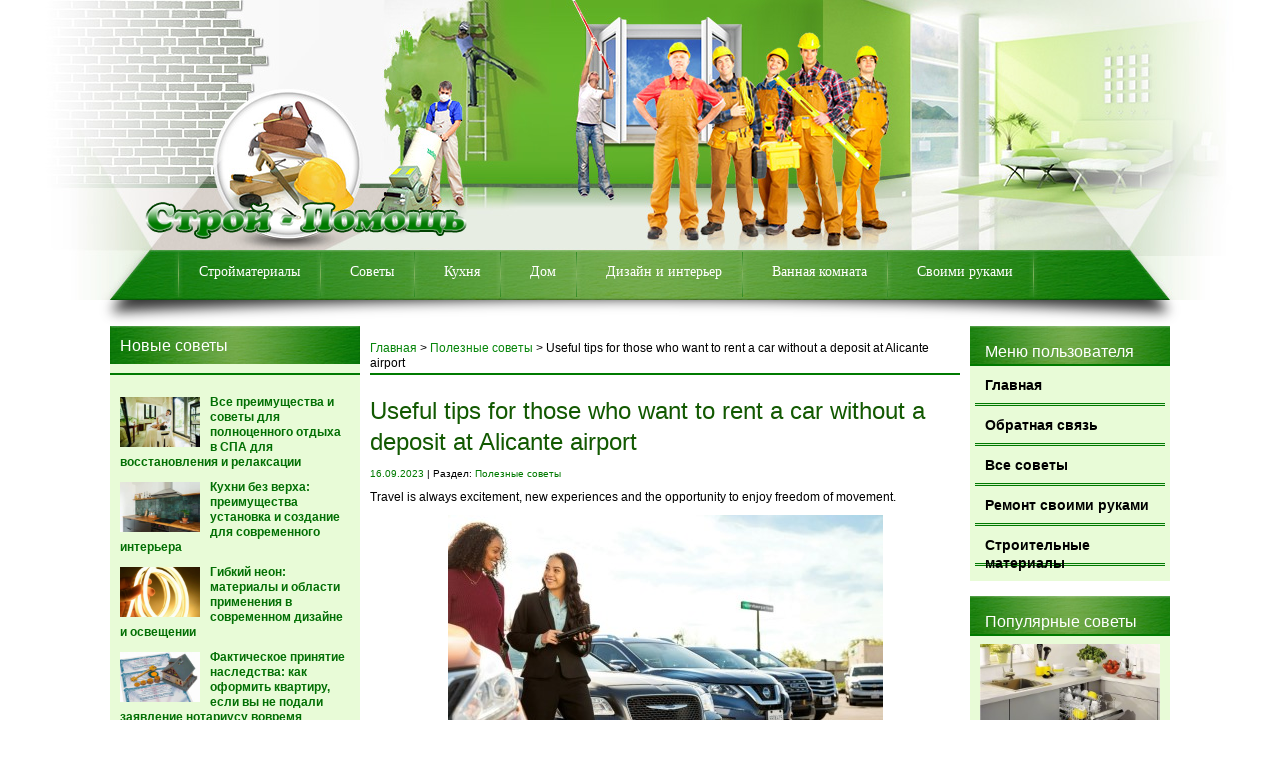

--- FILE ---
content_type: text/html; charset=UTF-8
request_url: https://homeprorab.info/useful-tips-for-those-who-want-to-rent-a-car-without-a-deposit-at-alicante-airport/
body_size: 14435
content:
<!DOCTYPE html PUBLIC "-//W3C//DTD XHTML 1.0 Transitional//EN" "http://www.w3.org/TR/xhtml1/DTD/xhtml1-transitional.dtd">
<html xml:lang="ru" lang="ru" xmlns="http://www.w3.org/1999/xhtml">
<head>
<meta http-equiv="content-type" content="text/html; charset=utf-8" />
<title>Домашний прораб Useful tips for those who want to rent a car without a deposit at Alicante airport - Домашний прораб</title>
<link rel="stylesheet" type="text/css" href="https://homeprorab.info/wp-content/themes/homeprorab/style.css" />
<link rel="icon" href="/wp-content/themes/homeprorab/favicon.ico" type="image/x-icon">
<link rel="shortcut icon" href="/wp-content/themes/homeprorab/favicon.ico" type="image/x-icon">

		<!-- All in One SEO 4.9.3 - aioseo.com -->
	<meta name="description" content="Travel is always excitement, new experiences and the opportunity to enjoy freedom of movement." />
	<meta name="robots" content="max-image-preview:large" />
	<meta name="author" content="vino"/>
	<link rel="canonical" href="https://homeprorab.info/useful-tips-for-those-who-want-to-rent-a-car-without-a-deposit-at-alicante-airport/" />
	<meta name="generator" content="All in One SEO (AIOSEO) 4.9.3" />
		<meta property="og:locale" content="ru_RU" />
		<meta property="og:site_name" content="Домашний прораб - Делаем ремонт помещений с Домашним прорабом!" />
		<meta property="og:type" content="article" />
		<meta property="og:title" content="Useful tips for those who want to rent a car without a deposit at Alicante airport - Домашний прораб" />
		<meta property="og:description" content="Travel is always excitement, new experiences and the opportunity to enjoy freedom of movement." />
		<meta property="og:url" content="https://homeprorab.info/useful-tips-for-those-who-want-to-rent-a-car-without-a-deposit-at-alicante-airport/" />
		<meta property="article:published_time" content="2023-09-16T20:34:03+00:00" />
		<meta property="article:modified_time" content="2023-09-16T20:34:03+00:00" />
		<meta name="twitter:card" content="summary_large_image" />
		<meta name="twitter:title" content="Useful tips for those who want to rent a car without a deposit at Alicante airport - Домашний прораб" />
		<meta name="twitter:description" content="Travel is always excitement, new experiences and the opportunity to enjoy freedom of movement." />
		<script type="application/ld+json" class="aioseo-schema">
			{"@context":"https:\/\/schema.org","@graph":[{"@type":"BlogPosting","@id":"https:\/\/homeprorab.info\/useful-tips-for-those-who-want-to-rent-a-car-without-a-deposit-at-alicante-airport\/#blogposting","name":"Useful tips for those who want to rent a car without a deposit at Alicante airport - \u0414\u043e\u043c\u0430\u0448\u043d\u0438\u0439 \u043f\u0440\u043e\u0440\u0430\u0431","headline":"Useful tips for those who want to rent a car without a deposit at Alicante airport","author":{"@id":"https:\/\/homeprorab.info\/author\/vinokurova_mv\/#author"},"publisher":{"@id":"https:\/\/homeprorab.info\/#organization"},"image":{"@type":"ImageObject","url":"https:\/\/homeprorab.info\/wp-content\/uploads\/2023\/09\/rent-a-car-435.jpg","width":435,"height":264},"datePublished":"2023-09-16T23:34:03+03:00","dateModified":"2023-09-16T23:34:03+03:00","inLanguage":"ru-RU","mainEntityOfPage":{"@id":"https:\/\/homeprorab.info\/useful-tips-for-those-who-want-to-rent-a-car-without-a-deposit-at-alicante-airport\/#webpage"},"isPartOf":{"@id":"https:\/\/homeprorab.info\/useful-tips-for-those-who-want-to-rent-a-car-without-a-deposit-at-alicante-airport\/#webpage"},"articleSection":"\u041f\u043e\u043b\u0435\u0437\u043d\u044b\u0435 \u0441\u043e\u0432\u0435\u0442\u044b"},{"@type":"BreadcrumbList","@id":"https:\/\/homeprorab.info\/useful-tips-for-those-who-want-to-rent-a-car-without-a-deposit-at-alicante-airport\/#breadcrumblist","itemListElement":[{"@type":"ListItem","@id":"https:\/\/homeprorab.info#listItem","position":1,"name":"Home","item":"https:\/\/homeprorab.info","nextItem":{"@type":"ListItem","@id":"https:\/\/homeprorab.info\/polezny-e-sovety\/#listItem","name":"\u041f\u043e\u043b\u0435\u0437\u043d\u044b\u0435 \u0441\u043e\u0432\u0435\u0442\u044b"}},{"@type":"ListItem","@id":"https:\/\/homeprorab.info\/polezny-e-sovety\/#listItem","position":2,"name":"\u041f\u043e\u043b\u0435\u0437\u043d\u044b\u0435 \u0441\u043e\u0432\u0435\u0442\u044b","item":"https:\/\/homeprorab.info\/polezny-e-sovety\/","nextItem":{"@type":"ListItem","@id":"https:\/\/homeprorab.info\/useful-tips-for-those-who-want-to-rent-a-car-without-a-deposit-at-alicante-airport\/#listItem","name":"Useful tips for those who want to rent a car without a deposit at Alicante airport"},"previousItem":{"@type":"ListItem","@id":"https:\/\/homeprorab.info#listItem","name":"Home"}},{"@type":"ListItem","@id":"https:\/\/homeprorab.info\/useful-tips-for-those-who-want-to-rent-a-car-without-a-deposit-at-alicante-airport\/#listItem","position":3,"name":"Useful tips for those who want to rent a car without a deposit at Alicante airport","previousItem":{"@type":"ListItem","@id":"https:\/\/homeprorab.info\/polezny-e-sovety\/#listItem","name":"\u041f\u043e\u043b\u0435\u0437\u043d\u044b\u0435 \u0441\u043e\u0432\u0435\u0442\u044b"}}]},{"@type":"Organization","@id":"https:\/\/homeprorab.info\/#organization","name":"\u0414\u043e\u043c\u0430\u0448\u043d\u0438\u0439 \u043f\u0440\u043e\u0440\u0430\u0431","description":"\u0414\u0435\u043b\u0430\u0435\u043c \u0440\u0435\u043c\u043e\u043d\u0442 \u043f\u043e\u043c\u0435\u0449\u0435\u043d\u0438\u0439 \u0441 \u0414\u043e\u043c\u0430\u0448\u043d\u0438\u043c \u043f\u0440\u043e\u0440\u0430\u0431\u043e\u043c!","url":"https:\/\/homeprorab.info\/"},{"@type":"Person","@id":"https:\/\/homeprorab.info\/author\/vinokurova_mv\/#author","url":"https:\/\/homeprorab.info\/author\/vinokurova_mv\/","name":"vino","image":{"@type":"ImageObject","@id":"https:\/\/homeprorab.info\/useful-tips-for-those-who-want-to-rent-a-car-without-a-deposit-at-alicante-airport\/#authorImage","url":"https:\/\/secure.gravatar.com\/avatar\/e491f739be255648fa4293236796da95570db4c4b6d6240abe1dec182324786a?s=96&d=mm&r=g","width":96,"height":96,"caption":"vino"}},{"@type":"WebPage","@id":"https:\/\/homeprorab.info\/useful-tips-for-those-who-want-to-rent-a-car-without-a-deposit-at-alicante-airport\/#webpage","url":"https:\/\/homeprorab.info\/useful-tips-for-those-who-want-to-rent-a-car-without-a-deposit-at-alicante-airport\/","name":"Useful tips for those who want to rent a car without a deposit at Alicante airport - \u0414\u043e\u043c\u0430\u0448\u043d\u0438\u0439 \u043f\u0440\u043e\u0440\u0430\u0431","description":"Travel is always excitement, new experiences and the opportunity to enjoy freedom of movement.","inLanguage":"ru-RU","isPartOf":{"@id":"https:\/\/homeprorab.info\/#website"},"breadcrumb":{"@id":"https:\/\/homeprorab.info\/useful-tips-for-those-who-want-to-rent-a-car-without-a-deposit-at-alicante-airport\/#breadcrumblist"},"author":{"@id":"https:\/\/homeprorab.info\/author\/vinokurova_mv\/#author"},"creator":{"@id":"https:\/\/homeprorab.info\/author\/vinokurova_mv\/#author"},"image":{"@type":"ImageObject","url":"https:\/\/homeprorab.info\/wp-content\/uploads\/2023\/09\/rent-a-car-435.jpg","@id":"https:\/\/homeprorab.info\/useful-tips-for-those-who-want-to-rent-a-car-without-a-deposit-at-alicante-airport\/#mainImage","width":435,"height":264},"primaryImageOfPage":{"@id":"https:\/\/homeprorab.info\/useful-tips-for-those-who-want-to-rent-a-car-without-a-deposit-at-alicante-airport\/#mainImage"},"datePublished":"2023-09-16T23:34:03+03:00","dateModified":"2023-09-16T23:34:03+03:00"},{"@type":"WebSite","@id":"https:\/\/homeprorab.info\/#website","url":"https:\/\/homeprorab.info\/","name":"\u0414\u043e\u043c\u0430\u0448\u043d\u0438\u0439 \u043f\u0440\u043e\u0440\u0430\u0431","description":"\u0414\u0435\u043b\u0430\u0435\u043c \u0440\u0435\u043c\u043e\u043d\u0442 \u043f\u043e\u043c\u0435\u0449\u0435\u043d\u0438\u0439 \u0441 \u0414\u043e\u043c\u0430\u0448\u043d\u0438\u043c \u043f\u0440\u043e\u0440\u0430\u0431\u043e\u043c!","inLanguage":"ru-RU","publisher":{"@id":"https:\/\/homeprorab.info\/#organization"}}]}
		</script>
		<!-- All in One SEO -->

<link rel="alternate" type="application/rss+xml" title="Домашний прораб &raquo; Лента" href="https://homeprorab.info/feed/" />
<link rel="alternate" type="application/rss+xml" title="Домашний прораб &raquo; Лента комментариев" href="https://homeprorab.info/comments/feed/" />
<link rel="alternate" type="application/rss+xml" title="Домашний прораб &raquo; Лента комментариев к &laquo;Useful tips for those who want to rent a car without a deposit at Alicante airport&raquo;" href="https://homeprorab.info/useful-tips-for-those-who-want-to-rent-a-car-without-a-deposit-at-alicante-airport/feed/" />
<link rel="alternate" title="oEmbed (JSON)" type="application/json+oembed" href="https://homeprorab.info/wp-json/oembed/1.0/embed?url=https%3A%2F%2Fhomeprorab.info%2Fuseful-tips-for-those-who-want-to-rent-a-car-without-a-deposit-at-alicante-airport%2F" />
<link rel="alternate" title="oEmbed (XML)" type="text/xml+oembed" href="https://homeprorab.info/wp-json/oembed/1.0/embed?url=https%3A%2F%2Fhomeprorab.info%2Fuseful-tips-for-those-who-want-to-rent-a-car-without-a-deposit-at-alicante-airport%2F&#038;format=xml" />
<style id='wp-img-auto-sizes-contain-inline-css' type='text/css'>
img:is([sizes=auto i],[sizes^="auto," i]){contain-intrinsic-size:3000px 1500px}
/*# sourceURL=wp-img-auto-sizes-contain-inline-css */
</style>
<style id='wp-emoji-styles-inline-css' type='text/css'>

	img.wp-smiley, img.emoji {
		display: inline !important;
		border: none !important;
		box-shadow: none !important;
		height: 1em !important;
		width: 1em !important;
		margin: 0 0.07em !important;
		vertical-align: -0.1em !important;
		background: none !important;
		padding: 0 !important;
	}
/*# sourceURL=wp-emoji-styles-inline-css */
</style>
<style id='wp-block-library-inline-css' type='text/css'>
:root{--wp-block-synced-color:#7a00df;--wp-block-synced-color--rgb:122,0,223;--wp-bound-block-color:var(--wp-block-synced-color);--wp-editor-canvas-background:#ddd;--wp-admin-theme-color:#007cba;--wp-admin-theme-color--rgb:0,124,186;--wp-admin-theme-color-darker-10:#006ba1;--wp-admin-theme-color-darker-10--rgb:0,107,160.5;--wp-admin-theme-color-darker-20:#005a87;--wp-admin-theme-color-darker-20--rgb:0,90,135;--wp-admin-border-width-focus:2px}@media (min-resolution:192dpi){:root{--wp-admin-border-width-focus:1.5px}}.wp-element-button{cursor:pointer}:root .has-very-light-gray-background-color{background-color:#eee}:root .has-very-dark-gray-background-color{background-color:#313131}:root .has-very-light-gray-color{color:#eee}:root .has-very-dark-gray-color{color:#313131}:root .has-vivid-green-cyan-to-vivid-cyan-blue-gradient-background{background:linear-gradient(135deg,#00d084,#0693e3)}:root .has-purple-crush-gradient-background{background:linear-gradient(135deg,#34e2e4,#4721fb 50%,#ab1dfe)}:root .has-hazy-dawn-gradient-background{background:linear-gradient(135deg,#faaca8,#dad0ec)}:root .has-subdued-olive-gradient-background{background:linear-gradient(135deg,#fafae1,#67a671)}:root .has-atomic-cream-gradient-background{background:linear-gradient(135deg,#fdd79a,#004a59)}:root .has-nightshade-gradient-background{background:linear-gradient(135deg,#330968,#31cdcf)}:root .has-midnight-gradient-background{background:linear-gradient(135deg,#020381,#2874fc)}:root{--wp--preset--font-size--normal:16px;--wp--preset--font-size--huge:42px}.has-regular-font-size{font-size:1em}.has-larger-font-size{font-size:2.625em}.has-normal-font-size{font-size:var(--wp--preset--font-size--normal)}.has-huge-font-size{font-size:var(--wp--preset--font-size--huge)}.has-text-align-center{text-align:center}.has-text-align-left{text-align:left}.has-text-align-right{text-align:right}.has-fit-text{white-space:nowrap!important}#end-resizable-editor-section{display:none}.aligncenter{clear:both}.items-justified-left{justify-content:flex-start}.items-justified-center{justify-content:center}.items-justified-right{justify-content:flex-end}.items-justified-space-between{justify-content:space-between}.screen-reader-text{border:0;clip-path:inset(50%);height:1px;margin:-1px;overflow:hidden;padding:0;position:absolute;width:1px;word-wrap:normal!important}.screen-reader-text:focus{background-color:#ddd;clip-path:none;color:#444;display:block;font-size:1em;height:auto;left:5px;line-height:normal;padding:15px 23px 14px;text-decoration:none;top:5px;width:auto;z-index:100000}html :where(.has-border-color){border-style:solid}html :where([style*=border-top-color]){border-top-style:solid}html :where([style*=border-right-color]){border-right-style:solid}html :where([style*=border-bottom-color]){border-bottom-style:solid}html :where([style*=border-left-color]){border-left-style:solid}html :where([style*=border-width]){border-style:solid}html :where([style*=border-top-width]){border-top-style:solid}html :where([style*=border-right-width]){border-right-style:solid}html :where([style*=border-bottom-width]){border-bottom-style:solid}html :where([style*=border-left-width]){border-left-style:solid}html :where(img[class*=wp-image-]){height:auto;max-width:100%}:where(figure){margin:0 0 1em}html :where(.is-position-sticky){--wp-admin--admin-bar--position-offset:var(--wp-admin--admin-bar--height,0px)}@media screen and (max-width:600px){html :where(.is-position-sticky){--wp-admin--admin-bar--position-offset:0px}}

/*# sourceURL=wp-block-library-inline-css */
</style><style id='global-styles-inline-css' type='text/css'>
:root{--wp--preset--aspect-ratio--square: 1;--wp--preset--aspect-ratio--4-3: 4/3;--wp--preset--aspect-ratio--3-4: 3/4;--wp--preset--aspect-ratio--3-2: 3/2;--wp--preset--aspect-ratio--2-3: 2/3;--wp--preset--aspect-ratio--16-9: 16/9;--wp--preset--aspect-ratio--9-16: 9/16;--wp--preset--color--black: #000000;--wp--preset--color--cyan-bluish-gray: #abb8c3;--wp--preset--color--white: #ffffff;--wp--preset--color--pale-pink: #f78da7;--wp--preset--color--vivid-red: #cf2e2e;--wp--preset--color--luminous-vivid-orange: #ff6900;--wp--preset--color--luminous-vivid-amber: #fcb900;--wp--preset--color--light-green-cyan: #7bdcb5;--wp--preset--color--vivid-green-cyan: #00d084;--wp--preset--color--pale-cyan-blue: #8ed1fc;--wp--preset--color--vivid-cyan-blue: #0693e3;--wp--preset--color--vivid-purple: #9b51e0;--wp--preset--gradient--vivid-cyan-blue-to-vivid-purple: linear-gradient(135deg,rgb(6,147,227) 0%,rgb(155,81,224) 100%);--wp--preset--gradient--light-green-cyan-to-vivid-green-cyan: linear-gradient(135deg,rgb(122,220,180) 0%,rgb(0,208,130) 100%);--wp--preset--gradient--luminous-vivid-amber-to-luminous-vivid-orange: linear-gradient(135deg,rgb(252,185,0) 0%,rgb(255,105,0) 100%);--wp--preset--gradient--luminous-vivid-orange-to-vivid-red: linear-gradient(135deg,rgb(255,105,0) 0%,rgb(207,46,46) 100%);--wp--preset--gradient--very-light-gray-to-cyan-bluish-gray: linear-gradient(135deg,rgb(238,238,238) 0%,rgb(169,184,195) 100%);--wp--preset--gradient--cool-to-warm-spectrum: linear-gradient(135deg,rgb(74,234,220) 0%,rgb(151,120,209) 20%,rgb(207,42,186) 40%,rgb(238,44,130) 60%,rgb(251,105,98) 80%,rgb(254,248,76) 100%);--wp--preset--gradient--blush-light-purple: linear-gradient(135deg,rgb(255,206,236) 0%,rgb(152,150,240) 100%);--wp--preset--gradient--blush-bordeaux: linear-gradient(135deg,rgb(254,205,165) 0%,rgb(254,45,45) 50%,rgb(107,0,62) 100%);--wp--preset--gradient--luminous-dusk: linear-gradient(135deg,rgb(255,203,112) 0%,rgb(199,81,192) 50%,rgb(65,88,208) 100%);--wp--preset--gradient--pale-ocean: linear-gradient(135deg,rgb(255,245,203) 0%,rgb(182,227,212) 50%,rgb(51,167,181) 100%);--wp--preset--gradient--electric-grass: linear-gradient(135deg,rgb(202,248,128) 0%,rgb(113,206,126) 100%);--wp--preset--gradient--midnight: linear-gradient(135deg,rgb(2,3,129) 0%,rgb(40,116,252) 100%);--wp--preset--font-size--small: 13px;--wp--preset--font-size--medium: 20px;--wp--preset--font-size--large: 36px;--wp--preset--font-size--x-large: 42px;--wp--preset--spacing--20: 0.44rem;--wp--preset--spacing--30: 0.67rem;--wp--preset--spacing--40: 1rem;--wp--preset--spacing--50: 1.5rem;--wp--preset--spacing--60: 2.25rem;--wp--preset--spacing--70: 3.38rem;--wp--preset--spacing--80: 5.06rem;--wp--preset--shadow--natural: 6px 6px 9px rgba(0, 0, 0, 0.2);--wp--preset--shadow--deep: 12px 12px 50px rgba(0, 0, 0, 0.4);--wp--preset--shadow--sharp: 6px 6px 0px rgba(0, 0, 0, 0.2);--wp--preset--shadow--outlined: 6px 6px 0px -3px rgb(255, 255, 255), 6px 6px rgb(0, 0, 0);--wp--preset--shadow--crisp: 6px 6px 0px rgb(0, 0, 0);}:where(.is-layout-flex){gap: 0.5em;}:where(.is-layout-grid){gap: 0.5em;}body .is-layout-flex{display: flex;}.is-layout-flex{flex-wrap: wrap;align-items: center;}.is-layout-flex > :is(*, div){margin: 0;}body .is-layout-grid{display: grid;}.is-layout-grid > :is(*, div){margin: 0;}:where(.wp-block-columns.is-layout-flex){gap: 2em;}:where(.wp-block-columns.is-layout-grid){gap: 2em;}:where(.wp-block-post-template.is-layout-flex){gap: 1.25em;}:where(.wp-block-post-template.is-layout-grid){gap: 1.25em;}.has-black-color{color: var(--wp--preset--color--black) !important;}.has-cyan-bluish-gray-color{color: var(--wp--preset--color--cyan-bluish-gray) !important;}.has-white-color{color: var(--wp--preset--color--white) !important;}.has-pale-pink-color{color: var(--wp--preset--color--pale-pink) !important;}.has-vivid-red-color{color: var(--wp--preset--color--vivid-red) !important;}.has-luminous-vivid-orange-color{color: var(--wp--preset--color--luminous-vivid-orange) !important;}.has-luminous-vivid-amber-color{color: var(--wp--preset--color--luminous-vivid-amber) !important;}.has-light-green-cyan-color{color: var(--wp--preset--color--light-green-cyan) !important;}.has-vivid-green-cyan-color{color: var(--wp--preset--color--vivid-green-cyan) !important;}.has-pale-cyan-blue-color{color: var(--wp--preset--color--pale-cyan-blue) !important;}.has-vivid-cyan-blue-color{color: var(--wp--preset--color--vivid-cyan-blue) !important;}.has-vivid-purple-color{color: var(--wp--preset--color--vivid-purple) !important;}.has-black-background-color{background-color: var(--wp--preset--color--black) !important;}.has-cyan-bluish-gray-background-color{background-color: var(--wp--preset--color--cyan-bluish-gray) !important;}.has-white-background-color{background-color: var(--wp--preset--color--white) !important;}.has-pale-pink-background-color{background-color: var(--wp--preset--color--pale-pink) !important;}.has-vivid-red-background-color{background-color: var(--wp--preset--color--vivid-red) !important;}.has-luminous-vivid-orange-background-color{background-color: var(--wp--preset--color--luminous-vivid-orange) !important;}.has-luminous-vivid-amber-background-color{background-color: var(--wp--preset--color--luminous-vivid-amber) !important;}.has-light-green-cyan-background-color{background-color: var(--wp--preset--color--light-green-cyan) !important;}.has-vivid-green-cyan-background-color{background-color: var(--wp--preset--color--vivid-green-cyan) !important;}.has-pale-cyan-blue-background-color{background-color: var(--wp--preset--color--pale-cyan-blue) !important;}.has-vivid-cyan-blue-background-color{background-color: var(--wp--preset--color--vivid-cyan-blue) !important;}.has-vivid-purple-background-color{background-color: var(--wp--preset--color--vivid-purple) !important;}.has-black-border-color{border-color: var(--wp--preset--color--black) !important;}.has-cyan-bluish-gray-border-color{border-color: var(--wp--preset--color--cyan-bluish-gray) !important;}.has-white-border-color{border-color: var(--wp--preset--color--white) !important;}.has-pale-pink-border-color{border-color: var(--wp--preset--color--pale-pink) !important;}.has-vivid-red-border-color{border-color: var(--wp--preset--color--vivid-red) !important;}.has-luminous-vivid-orange-border-color{border-color: var(--wp--preset--color--luminous-vivid-orange) !important;}.has-luminous-vivid-amber-border-color{border-color: var(--wp--preset--color--luminous-vivid-amber) !important;}.has-light-green-cyan-border-color{border-color: var(--wp--preset--color--light-green-cyan) !important;}.has-vivid-green-cyan-border-color{border-color: var(--wp--preset--color--vivid-green-cyan) !important;}.has-pale-cyan-blue-border-color{border-color: var(--wp--preset--color--pale-cyan-blue) !important;}.has-vivid-cyan-blue-border-color{border-color: var(--wp--preset--color--vivid-cyan-blue) !important;}.has-vivid-purple-border-color{border-color: var(--wp--preset--color--vivid-purple) !important;}.has-vivid-cyan-blue-to-vivid-purple-gradient-background{background: var(--wp--preset--gradient--vivid-cyan-blue-to-vivid-purple) !important;}.has-light-green-cyan-to-vivid-green-cyan-gradient-background{background: var(--wp--preset--gradient--light-green-cyan-to-vivid-green-cyan) !important;}.has-luminous-vivid-amber-to-luminous-vivid-orange-gradient-background{background: var(--wp--preset--gradient--luminous-vivid-amber-to-luminous-vivid-orange) !important;}.has-luminous-vivid-orange-to-vivid-red-gradient-background{background: var(--wp--preset--gradient--luminous-vivid-orange-to-vivid-red) !important;}.has-very-light-gray-to-cyan-bluish-gray-gradient-background{background: var(--wp--preset--gradient--very-light-gray-to-cyan-bluish-gray) !important;}.has-cool-to-warm-spectrum-gradient-background{background: var(--wp--preset--gradient--cool-to-warm-spectrum) !important;}.has-blush-light-purple-gradient-background{background: var(--wp--preset--gradient--blush-light-purple) !important;}.has-blush-bordeaux-gradient-background{background: var(--wp--preset--gradient--blush-bordeaux) !important;}.has-luminous-dusk-gradient-background{background: var(--wp--preset--gradient--luminous-dusk) !important;}.has-pale-ocean-gradient-background{background: var(--wp--preset--gradient--pale-ocean) !important;}.has-electric-grass-gradient-background{background: var(--wp--preset--gradient--electric-grass) !important;}.has-midnight-gradient-background{background: var(--wp--preset--gradient--midnight) !important;}.has-small-font-size{font-size: var(--wp--preset--font-size--small) !important;}.has-medium-font-size{font-size: var(--wp--preset--font-size--medium) !important;}.has-large-font-size{font-size: var(--wp--preset--font-size--large) !important;}.has-x-large-font-size{font-size: var(--wp--preset--font-size--x-large) !important;}
/*# sourceURL=global-styles-inline-css */
</style>

<style id='classic-theme-styles-inline-css' type='text/css'>
/*! This file is auto-generated */
.wp-block-button__link{color:#fff;background-color:#32373c;border-radius:9999px;box-shadow:none;text-decoration:none;padding:calc(.667em + 2px) calc(1.333em + 2px);font-size:1.125em}.wp-block-file__button{background:#32373c;color:#fff;text-decoration:none}
/*# sourceURL=/wp-includes/css/classic-themes.min.css */
</style>
<link rel='stylesheet' id='cptch_stylesheet-css' href='https://homeprorab.info/wp-content/plugins/captcha-bws/css/front_end_style.css?ver=5.2.7' type='text/css' media='all' />
<link rel='stylesheet' id='dashicons-css' href='https://homeprorab.info/wp-includes/css/dashicons.min.css?ver=6.9' type='text/css' media='all' />
<link rel='stylesheet' id='cptch_desktop_style-css' href='https://homeprorab.info/wp-content/plugins/captcha-bws/css/desktop_style.css?ver=5.2.7' type='text/css' media='all' />
<link rel='stylesheet' id='contact-form-7-css' href='https://homeprorab.info/wp-content/plugins/contact-form-7/includes/css/styles.css?ver=6.1.4' type='text/css' media='all' />
<script type="text/javascript" src="https://homeprorab.info/wp-includes/js/jquery/jquery.min.js?ver=3.7.1" id="jquery-core-js"></script>
<script type="text/javascript" src="https://homeprorab.info/wp-includes/js/jquery/jquery-migrate.min.js?ver=3.4.1" id="jquery-migrate-js"></script>
<link rel="https://api.w.org/" href="https://homeprorab.info/wp-json/" /><link rel="alternate" title="JSON" type="application/json" href="https://homeprorab.info/wp-json/wp/v2/posts/162295" /><link rel="EditURI" type="application/rsd+xml" title="RSD" href="https://homeprorab.info/xmlrpc.php?rsd" />
<meta name="generator" content="WordPress 6.9" />
<link rel='shortlink' href='https://homeprorab.info/?p=162295' />
<script type="text/javascript" src="https://homeprorab.info/wp-content/themes/homeprorab/scripts/jcarousellite_1.0.1.js"></script>
</head>
<body>

	<div id="site">	
	
		 <div id="container">
			
			<div id="header">
			
				<a id="logo" href="/"></a>
				
				<div class="menu-glavnoe-menyu-container"><ul id="menu"><li id="menu-item-283" class="menu-item menu-item-type-taxonomy menu-item-object-category menu-item-283"><a href="https://homeprorab.info/stroitel-ny-e-materialy/">Стройматериалы</a></li>
<li id="menu-item-284" class="menu-item menu-item-type-taxonomy menu-item-object-category current-post-ancestor current-menu-parent current-post-parent menu-item-284"><a href="https://homeprorab.info/polezny-e-sovety/">Советы</a></li>
<li id="menu-item-285" class="menu-item menu-item-type-taxonomy menu-item-object-category menu-item-285"><a href="https://homeprorab.info/kuhnya/">Кухня</a></li>
<li id="menu-item-286" class="menu-item menu-item-type-taxonomy menu-item-object-category menu-item-286"><a href="https://homeprorab.info/zagorodny-j-dom/">Дом</a></li>
<li id="menu-item-287" class="menu-item menu-item-type-taxonomy menu-item-object-category menu-item-287"><a href="https://homeprorab.info/dizajn-i-inter-er/">Дизайн и интерьер</a></li>
<li id="menu-item-288" class="menu-item menu-item-type-taxonomy menu-item-object-category menu-item-288"><a href="https://homeprorab.info/vannaya-komnata/">Ванная комната</a></li>
<li id="menu-item-289" class="menu-item menu-item-type-taxonomy menu-item-object-category menu-item-289"><a href="https://homeprorab.info/remont-svoimi-rukami/">Своими руками</a></li>
</ul></div>				
				<div id="menu_shadow"></div>
				
			</div>
			
					
			<div id="content_box">
			
						
				<div id="sidebar_l">

	
		
	
<div class="widget">

		<div class="title_m">Новые советы</div>

		<div>

						<div class="new_article">
				<img width="240" height="160" src="https://homeprorab.info/wp-content/uploads/2026/01/caption-240x160.jpg" class="attachment-240x160 size-240x160 wp-post-image" alt="" decoding="async" srcset="https://homeprorab.info/wp-content/uploads/2026/01/caption-240x160.jpg 240w, https://homeprorab.info/wp-content/uploads/2026/01/caption.jpg 435w" sizes="(max-width: 240px) 100vw, 240px" />				<div class="title_article"><a href="https://homeprorab.info/vse-preimushhestva-i-sovety-dlya-polnotsennogo-otdyha-v-spa-dlya-vosstanovleniya-i-relaksatsii/" class="news_link">Все преимущества и советы для полноценного отдыха в СПА для восстановления и релаксации</a></div>
			</div>
						<div class="new_article">
				<img width="240" height="160" src="https://homeprorab.info/wp-content/uploads/2026/01/0r1y6qm0fkf5kkf2zis3cojhz08zshnp-240x160.jpg" class="attachment-240x160 size-240x160 wp-post-image" alt="" decoding="async" srcset="https://homeprorab.info/wp-content/uploads/2026/01/0r1y6qm0fkf5kkf2zis3cojhz08zshnp-240x160.jpg 240w, https://homeprorab.info/wp-content/uploads/2026/01/0r1y6qm0fkf5kkf2zis3cojhz08zshnp.jpg 435w" sizes="(max-width: 240px) 100vw, 240px" />				<div class="title_article"><a href="https://homeprorab.info/kuhni-bez-verha-preimushhestva-ustanovka-i-sozdanie-dlya-sovremennogo-interera/" class="news_link">Кухни без верха: преимущества установка и создание для современного интерьера</a></div>
			</div>
						<div class="new_article">
				<img width="240" height="160" src="https://homeprorab.info/wp-content/uploads/2026/01/neon-240x160.png" class="attachment-240x160 size-240x160 wp-post-image" alt="" decoding="async" />				<div class="title_article"><a href="https://homeprorab.info/gibkij-neon-materialy-i-oblasti-primeneniya-v-sovremennom-dizajne-i-osveshhenii/" class="news_link">Гибкий неон: материалы и области применения в современном дизайне и освещении</a></div>
			</div>
						<div class="new_article">
				<img width="240" height="160" src="https://homeprorab.info/wp-content/uploads/2026/01/63ec469033cd458da61a3e6374a37cd6-240x160.jpeg" class="attachment-240x160 size-240x160 wp-post-image" alt="" decoding="async" />				<div class="title_article"><a href="https://homeprorab.info/fakticheskoe-prinyatie-nasledstva-kak-oformit-kvartiru-esli-vy-ne-podali-zayavlenie-notariusu-vovremya/" class="news_link">Фактическое принятие наследства: как оформить квартиру, если вы не подали заявление нотариусу вовремя</a></div>
			</div>
						<div class="new_article">
				<img width="240" height="160" src="https://homeprorab.info/wp-content/uploads/2026/01/093206111-4608x3456-1-240x160.jpg" class="attachment-240x160 size-240x160 wp-post-image" alt="" decoding="async" />				<div class="title_article"><a href="https://homeprorab.info/moya-novaya-zona-barbekyu-s-mangalom-iz-magazina-ogner/" class="news_link">Моя новая зона барбекю с мангалом из магазина Огнер</a></div>
			</div>
			
		</div>

	</div>


		
		
		<noindex><div class="widget">

	<div class="title_m">Случайные советы</div>

		<div>
			
						<div class="write">
				<img width="240" height="160" src="https://homeprorab.info/wp-content/uploads/2021/05/mejdunarodnuy-pereezd-240x160.jpg" class="attachment-240x160 size-240x160 wp-post-image" alt="" decoding="async" />				<div class="title_article"><a href="https://homeprorab.info/sovety-po-organizatsii-mezhdunarodnogo-pereezda-chto-nuzhno-znat-i-kak-dejstvovat/" class="news_link">Советы по организации международного переезда: что нужно знать и как действовать</a></div>
			</div>
						<div class="write">
				<img width="240" height="160" src="https://homeprorab.info/wp-content/uploads/2021/10/vazu-1-240x160.jpg" class="attachment-240x160 size-240x160 wp-post-image" alt="" decoding="async" />				<div class="title_article"><a href="https://homeprorab.info/kak-ispolzovat-vazy-v-oformlenii-interera-poleznye-sovety/" class="news_link">Как использовать вазы в оформлении интерьера: полезные советы</a></div>
			</div>
						<div class="write">
				<img width="240" height="160" src="https://homeprorab.info/wp-content/uploads/2021/09/uplotnitel-435-240x160.jpg" class="attachment-240x160 size-240x160 wp-post-image" alt="" decoding="async" />				<div class="title_article"><a href="https://homeprorab.info/tehnologiya-montazha-uteplitelya-salamander-kakim-pravilam-sledovat/" class="news_link">Технология монтажа уплотнителя Salamander: каким правилам следовать</a></div>
			</div>
						
		</div>

	</div></noindex>
	
		
		
</div>			
						
			<div id="sidebar_r">

	<div class="widget">

		<div class="title_m">Меню пользователя</div>
	
		<div>
	
		<div class="menu-menyu-verh-container"><ul class="nav"><li id="menu-item-292" class="menu-item menu-item-type-custom menu-item-object-custom menu-item-home menu-item-292"><a href="https://homeprorab.info/">Главная</a></li>
<li id="menu-item-606" class="menu-item menu-item-type-post_type menu-item-object-page menu-item-606"><a href="https://homeprorab.info/obratnay-svyaz/">Обратная связь</a></li>
<li id="menu-item-607" class="menu-item menu-item-type-post_type menu-item-object-page menu-item-607"><a href="https://homeprorab.info/vse-sovety/">Все советы</a></li>
<li id="menu-item-135289" class="menu-item menu-item-type-taxonomy menu-item-object-category menu-item-135289"><a href="https://homeprorab.info/remont-svoimi-rukami/">Ремонт своими руками</a></li>
<li id="menu-item-135290" class="menu-item menu-item-type-taxonomy menu-item-object-category menu-item-135290"><a href="https://homeprorab.info/stroitel-ny-e-materialy/">Строительные материалы</a></li>
</ul></div>
		</div>
		
	</div>
	




			
	
	<div class="widget">
		
		<div class="title_m">Популярные советы</div>
		
		<div>
		
					
			<div class="popular">
				<img width="240" height="160" src="https://homeprorab.info/wp-content/uploads/2013/08/vstroem-tehniku2-240x160.jpg" class="attachment-240x160 size-240x160 wp-post-image" alt="встраиваемая техника для кухни" decoding="async" />				<div class="title_article"><a href="https://homeprorab.info/pochemu-vy-birayut-vstraivaemuyu-by-tovuyu-tehniku-osnovny-e-preimushhestva/" class="news_link">Почему выбирают встраиваемую бытовую технику, основные преимущества</a></div>				
			</div>
		
					
			<div class="popular">
				<img width="240" height="160" src="https://homeprorab.info/wp-content/uploads/2013/08/bitum-cherepica1-240x160.jpg" class="attachment-240x160 size-240x160 wp-post-image" alt="Битумная черепица" decoding="async" />				<div class="title_article"><a href="https://homeprorab.info/primenenie-stroitel-nogo-materiala-bitumnaya-cherepitsa/" class="news_link">Применение строительного материала битумная черепица</a></div>				
			</div>
		
					
			<div class="popular">
				<img width="240" height="160" src="https://homeprorab.info/wp-content/uploads/2013/08/otopitelnye-kotly2-240x160.jpg" class="attachment-240x160 size-240x160 wp-post-image" alt="Котлы для загородного дома" decoding="async" />				<div class="title_article"><a href="https://homeprorab.info/kotly-dlya-otopleniya-zagorodnogo-doma-kakie-by-vayu-i-kak-vy-brat/" class="news_link">Котлы для отопления загородного дома, какие бывают и как выбрать?</a></div>				
			</div>
		
					
			<div class="popular">
				<img width="240" height="160" src="https://homeprorab.info/wp-content/uploads/2013/08/postelnoe-belio1-240x160.jpg" class="attachment-240x160 size-240x160 wp-post-image" alt="Постельное белье для детей" decoding="async" />				<div class="title_article"><a href="https://homeprorab.info/vy-biraem-postel-noe-bel-e-dlya-detej-kakoe-luchshe-vy-brat/" class="news_link">Выбираем постельное белье для детей, какое лучше выбрать?</a></div>				
			</div>
		
					
		</div>
								
	</div>

	
	
	
	
	
	
	
	
		
		
</div>

	
				
		<div id="content">
			
			<noindex><div class="breadcrumbs">
				<a href="https://homeprorab.info">Главная</a> > <a href="https://homeprorab.info/polezny-e-sovety/" rel="category tag">Полезные советы</a> > <span>Useful tips for those who want to rent a car without a deposit at Alicante airport</span>			</div></noindex>
			
			<div class="article">
			
				<h1>Useful tips for those who want to rent a car without a deposit at Alicante airport</h1>
			
				<div class="top_info">
					<span>16.09.2023</span> <noindex>| Раздел: <a href="https://homeprorab.info/polezny-e-sovety/" rel="category tag">Полезные советы</a></noindex>
				</div>

				<p>Travel is always excitement, new experiences and the opportunity to enjoy freedom of movement.<span id="more-162295"></span></p>
<p><img fetchpriority="high" decoding="async" class="size-full wp-image-162296 aligncenter" src="https://homeprorab.info/wp-content/uploads/2023/09/rent-a-car-435.jpg" alt="" width="435" height="264" /></p>
<p>To make a trip to Alicante as convenient and comfortable as possible, you should use the services of RentAHolliday. The company specializes in car rental without a deposit right at the airport of Alicante. Thus, <a href="https://rentaholliday.com/en/car-hire-alicante-airport">rent a car alicante airport no deposit</a> will be the optimal and profitable choice for every traveler. These services are also great for those who visit Alicante for business matters.</p>
<h2>Main Advantages with RentAHolliday</h2>
<p>With RentAHolliday, car rental turns into a simple and convenient process. No additional waiting at the rental desk, no blocking of funds on your card — everything is simple and transparent. The service values transparency and customer trust. The price you see in the search results remains the same when you confirm your booking. The company operates without hidden fees and unexpected surcharges.</p>
<p>When renting with RentAHolliday, you can get full insurance coverage. The company&#8217;s employees take care of the safety of customers on the road and offer maximum protection in case of unforeseen situations. The company offers to join those who have already appreciated the benefits of renting a car without a deposit with RentAHolliday. Here you can find excellent cars of various classes. A large fleet of vehicles will meet all the needs of the trip. All cars undergo regular maintenance and scheduled inspections. This allows you to be confident in the quality, safety and comfort of cars. Book now and enjoy your trip to Alicante in a comfortable and reliable car without unnecessary worries and problems. Cars will be waiting for you right at the airport.</p>

			</div>
			
				
							
				<div class="related">
					
					 <div>
					 						<a href="https://homeprorab.info/materialy-dlya-proizvodstva-mezhkomnatny-h-dverej/">
							<b><img width="120" height="90" src="https://homeprorab.info/wp-content/uploads/2014/05/dvery4960314204-399x300.jpg" class="attachment-120x90 size-120x90 wp-post-image" alt="" decoding="async" srcset="https://homeprorab.info/wp-content/uploads/2014/05/dvery4960314204-399x300.jpg 399w, https://homeprorab.info/wp-content/uploads/2014/05/dvery4960314204.jpg 570w" sizes="(max-width: 120px) 100vw, 120px" /></b>							<span></span>
							<div class="title_article">Материалы для производства</div>
						</a>
											<a href="https://homeprorab.info/poleznye-sovety-po-vyboru-nedorogogo-plansheta-kakim-trebovaniyam-on-dolzhen-sootvetstvovat/">
							<b><img width="90" height="90" src="https://homeprorab.info/wp-content/uploads/2022/12/nedorogoy-planshet-435-150x150.jpg" class="attachment-120x90 size-120x90 wp-post-image" alt="" decoding="async" /></b>							<span></span>
							<div class="title_article">Полезные советы по выбору</div>
						</a>
											<a href="https://homeprorab.info/printery-etiketok-raznovidnosti-tipy-i-vybor/">
							<b><img width="90" height="90" src="https://homeprorab.info/wp-content/uploads/2025/05/prentyr-150x150.png" class="attachment-120x90 size-120x90 wp-post-image" alt="" decoding="async" loading="lazy" /></b>							<span></span>
							<div class="title_article">Принтеры этикеток: разновидности,</div>
						</a>
											<a href="https://homeprorab.info/mezhkomnatnaya-dver-v-spal-nyu-raznovidnosti-material-izgotovleniya-metod-otkry-vaniya-i-rekomendatsii-vy-bora/">
							<b><img width="120" height="90" src="https://homeprorab.info/wp-content/uploads/2017/10/mezhkom-dver-spalnia-400x300.jpg" class="attachment-120x90 size-120x90 wp-post-image" alt="" decoding="async" loading="lazy" srcset="https://homeprorab.info/wp-content/uploads/2017/10/mezhkom-dver-spalnia-400x300.jpg 400w, https://homeprorab.info/wp-content/uploads/2017/10/mezhkom-dver-spalnia-e1508413437334.jpg 435w" sizes="auto, (max-width: 120px) 100vw, 120px" /></b>							<span></span>
							<div class="title_article">Межкомнатная дверь в спальню:</div>
						</a>
										</div>
				</div>
			
			
			
	<div id="respond" class="comment-respond">
		<h3 id="reply-title" class="comment-reply-title"><div></div></h3><form action="https://homeprorab.info/wp-comments-post.php" method="post" id="commentform" class="comment-form"><p><span>Текст сообщения:</span></p><textarea id="comment" name="comment" cols="45" rows="8" aria-required="true" onclick="this.innerHTML = '';">введите ваше сообщение</textarea><p id="author"><span>Имя:</span><input name="author" type="text" value="введите ваше имя" onblur="if(this.value=='') this.value='введите ваше имя';" onfocus="if(this.value=='введите ваше имя') this.value='';" size="25" /></p>
<p id="email"><span>E-mail:</span><input name="email" type="text" value="введите ваш e-mail" onblur="if(this.value=='') this.value='введите ваш e-mail';" onfocus="if(this.value=='введите ваш e-mail') this.value='';" size="25" /></p><div class="clear"></div>

<p class="cptch_block"><span 
				class="cptch_wrap cptch_ajax_wrap"
				data-cptch-form="wp_comments"
				data-cptch-input="cptch_number"
				data-cptch-class="cptch_wp_comments">Капча загружается...<noscript>Для того, чтобы пройти тест CAPTCHA включите JavaScript.</noscript>
				</span></p><p class="form-submit"><input name="submit" type="submit" id="submit" class="submit" value="Добавить" /> <input type='hidden' name='comment_post_ID' value='162295' id='comment_post_ID' />
<input type='hidden' name='comment_parent' id='comment_parent' value='0' />
</p></form>	</div><!-- #respond -->
	
		</div>
		
		 
		
	
			<div class="clear"></div>
			
			</div>
			
		</div>

		<div id="footer_box">
	

			<div id="footer">
		

				<p>© 2012-2020 <a style="color: #ffffff;" href="http://homeprorab.info/">HomeProrab.info</a>. Все права конечно же защищены. <br> При копировании требуется наличие обратной ссылки на сайт.</p>

			<div id="counters">
	




<!-- Yandex.Metrika counter -->
<script type="text/javascript" >
   (function(m,e,t,r,i,k,a){m[i]=m[i]||function(){(m[i].a=m[i].a||[]).push(arguments)};
   m[i].l=1*new Date();
   for (var j = 0; j < document.scripts.length; j++) {if (document.scripts[j].src === r) { return; }}
   k=e.createElement(t),a=e.getElementsByTagName(t)[0],k.async=1,k.src=r,a.parentNode.insertBefore(k,a)})
   (window, document, "script", "https://mc.yandex.ru/metrika/tag.js", "ym");

   ym(95155569, "init", {
        clickmap:true,
        trackLinks:true,
        accurateTrackBounce:true
   });
</script>
<noscript><div><img src="https://mc.yandex.ru/watch/95155569" style="position:absolute; left:-9999px;" alt="" /></div></noscript>
<!-- /Yandex.Metrika counter -->



<!--LiveInternet counter--><script type="text/javascript"><!--
document.write("<a href='//www.liveinternet.ru/click' "+
"target=_blank><img src='//counter.yadro.ru/hit?t57.6;r"+
escape(document.referrer)+((typeof(screen)=="undefined")?"":
";s"+screen.width+"*"+screen.height+"*"+(screen.colorDepth?
screen.colorDepth:screen.pixelDepth))+";u"+escape(document.URL)+
";"+Math.random()+
"' alt='' title='LiveInternet' "+
"border='0' width='88' height='31'><\/a>")
//--></script><!--/LiveInternet-->




<!-- Google tag (gtag.js) -->
<script async src="https://www.googletagmanager.com/gtag/js?id=G-4NXXJNGV7T"></script>
<script>
  window.dataLayer = window.dataLayer || [];
  function gtag(){dataLayer.push(arguments);}
  gtag('js', new Date());

  gtag('config', 'G-4NXXJNGV7T');
</script>
				
<script type="text/javascript">
<!--
var _acic={dataProvider:10};(function(){var e=document.createElement("script");e.type="text/javascript";e.async=true;e.src="//www.acint.net/aci.js";var t=document.getElementsByTagName("script")[0];t.parentNode.insertBefore(e,t)})()
//-->
</script>	
				</div>




		

				<div id="counters">
			
		
				<div>




</div>
			
				</div>
			</div>
			
			
			
		</div>
			
	</div>
	
	<script type="text/javascript">
<!--
var _acic={dataProvider:10};(function(){var e=document.createElement("script");e.type="text/javascript";e.async=true;e.src="https://www.acint.net/aci.js";var t=document.getElementsByTagName("script")[0];t.parentNode.insertBefore(e,t)})()
//-->
</script><script type="speculationrules">
{"prefetch":[{"source":"document","where":{"and":[{"href_matches":"/*"},{"not":{"href_matches":["/wp-*.php","/wp-admin/*","/wp-content/uploads/*","/wp-content/*","/wp-content/plugins/*","/wp-content/themes/homeprorab/*","/*\\?(.+)"]}},{"not":{"selector_matches":"a[rel~=\"nofollow\"]"}},{"not":{"selector_matches":".no-prefetch, .no-prefetch a"}}]},"eagerness":"conservative"}]}
</script>
<script type="text/javascript" src="https://homeprorab.info/wp-includes/js/dist/hooks.min.js?ver=dd5603f07f9220ed27f1" id="wp-hooks-js"></script>
<script type="text/javascript" src="https://homeprorab.info/wp-includes/js/dist/i18n.min.js?ver=c26c3dc7bed366793375" id="wp-i18n-js"></script>
<script type="text/javascript" id="wp-i18n-js-after">
/* <![CDATA[ */
wp.i18n.setLocaleData( { 'text direction\u0004ltr': [ 'ltr' ] } );
//# sourceURL=wp-i18n-js-after
/* ]]> */
</script>
<script type="text/javascript" src="https://homeprorab.info/wp-content/plugins/contact-form-7/includes/swv/js/index.js?ver=6.1.4" id="swv-js"></script>
<script type="text/javascript" id="contact-form-7-js-translations">
/* <![CDATA[ */
( function( domain, translations ) {
	var localeData = translations.locale_data[ domain ] || translations.locale_data.messages;
	localeData[""].domain = domain;
	wp.i18n.setLocaleData( localeData, domain );
} )( "contact-form-7", {"translation-revision-date":"2025-09-30 08:46:06+0000","generator":"GlotPress\/4.0.3","domain":"messages","locale_data":{"messages":{"":{"domain":"messages","plural-forms":"nplurals=3; plural=(n % 10 == 1 && n % 100 != 11) ? 0 : ((n % 10 >= 2 && n % 10 <= 4 && (n % 100 < 12 || n % 100 > 14)) ? 1 : 2);","lang":"ru"},"This contact form is placed in the wrong place.":["\u042d\u0442\u0430 \u043a\u043e\u043d\u0442\u0430\u043a\u0442\u043d\u0430\u044f \u0444\u043e\u0440\u043c\u0430 \u0440\u0430\u0437\u043c\u0435\u0449\u0435\u043d\u0430 \u0432 \u043d\u0435\u043f\u0440\u0430\u0432\u0438\u043b\u044c\u043d\u043e\u043c \u043c\u0435\u0441\u0442\u0435."],"Error:":["\u041e\u0448\u0438\u0431\u043a\u0430:"]}},"comment":{"reference":"includes\/js\/index.js"}} );
//# sourceURL=contact-form-7-js-translations
/* ]]> */
</script>
<script type="text/javascript" id="contact-form-7-js-before">
/* <![CDATA[ */
var wpcf7 = {
    "api": {
        "root": "https:\/\/homeprorab.info\/wp-json\/",
        "namespace": "contact-form-7\/v1"
    }
};
//# sourceURL=contact-form-7-js-before
/* ]]> */
</script>
<script type="text/javascript" src="https://homeprorab.info/wp-content/plugins/contact-form-7/includes/js/index.js?ver=6.1.4" id="contact-form-7-js"></script>
<script type="text/javascript" id="cptch_front_end_script-js-extra">
/* <![CDATA[ */
var cptch_vars = {"nonce":"5dfec49320","ajaxurl":"https://homeprorab.info/wp-admin/admin-ajax.php","enlarge":"","time_limit":"120"};
//# sourceURL=cptch_front_end_script-js-extra
/* ]]> */
</script>
<script type="text/javascript" src="https://homeprorab.info/wp-content/plugins/captcha-bws/js/front_end_script.js?ver=6.9" id="cptch_front_end_script-js"></script>
<script id="wp-emoji-settings" type="application/json">
{"baseUrl":"https://s.w.org/images/core/emoji/17.0.2/72x72/","ext":".png","svgUrl":"https://s.w.org/images/core/emoji/17.0.2/svg/","svgExt":".svg","source":{"concatemoji":"https://homeprorab.info/wp-includes/js/wp-emoji-release.min.js?ver=6.9"}}
</script>
<script type="module">
/* <![CDATA[ */
/*! This file is auto-generated */
const a=JSON.parse(document.getElementById("wp-emoji-settings").textContent),o=(window._wpemojiSettings=a,"wpEmojiSettingsSupports"),s=["flag","emoji"];function i(e){try{var t={supportTests:e,timestamp:(new Date).valueOf()};sessionStorage.setItem(o,JSON.stringify(t))}catch(e){}}function c(e,t,n){e.clearRect(0,0,e.canvas.width,e.canvas.height),e.fillText(t,0,0);t=new Uint32Array(e.getImageData(0,0,e.canvas.width,e.canvas.height).data);e.clearRect(0,0,e.canvas.width,e.canvas.height),e.fillText(n,0,0);const a=new Uint32Array(e.getImageData(0,0,e.canvas.width,e.canvas.height).data);return t.every((e,t)=>e===a[t])}function p(e,t){e.clearRect(0,0,e.canvas.width,e.canvas.height),e.fillText(t,0,0);var n=e.getImageData(16,16,1,1);for(let e=0;e<n.data.length;e++)if(0!==n.data[e])return!1;return!0}function u(e,t,n,a){switch(t){case"flag":return n(e,"\ud83c\udff3\ufe0f\u200d\u26a7\ufe0f","\ud83c\udff3\ufe0f\u200b\u26a7\ufe0f")?!1:!n(e,"\ud83c\udde8\ud83c\uddf6","\ud83c\udde8\u200b\ud83c\uddf6")&&!n(e,"\ud83c\udff4\udb40\udc67\udb40\udc62\udb40\udc65\udb40\udc6e\udb40\udc67\udb40\udc7f","\ud83c\udff4\u200b\udb40\udc67\u200b\udb40\udc62\u200b\udb40\udc65\u200b\udb40\udc6e\u200b\udb40\udc67\u200b\udb40\udc7f");case"emoji":return!a(e,"\ud83e\u1fac8")}return!1}function f(e,t,n,a){let r;const o=(r="undefined"!=typeof WorkerGlobalScope&&self instanceof WorkerGlobalScope?new OffscreenCanvas(300,150):document.createElement("canvas")).getContext("2d",{willReadFrequently:!0}),s=(o.textBaseline="top",o.font="600 32px Arial",{});return e.forEach(e=>{s[e]=t(o,e,n,a)}),s}function r(e){var t=document.createElement("script");t.src=e,t.defer=!0,document.head.appendChild(t)}a.supports={everything:!0,everythingExceptFlag:!0},new Promise(t=>{let n=function(){try{var e=JSON.parse(sessionStorage.getItem(o));if("object"==typeof e&&"number"==typeof e.timestamp&&(new Date).valueOf()<e.timestamp+604800&&"object"==typeof e.supportTests)return e.supportTests}catch(e){}return null}();if(!n){if("undefined"!=typeof Worker&&"undefined"!=typeof OffscreenCanvas&&"undefined"!=typeof URL&&URL.createObjectURL&&"undefined"!=typeof Blob)try{var e="postMessage("+f.toString()+"("+[JSON.stringify(s),u.toString(),c.toString(),p.toString()].join(",")+"));",a=new Blob([e],{type:"text/javascript"});const r=new Worker(URL.createObjectURL(a),{name:"wpTestEmojiSupports"});return void(r.onmessage=e=>{i(n=e.data),r.terminate(),t(n)})}catch(e){}i(n=f(s,u,c,p))}t(n)}).then(e=>{for(const n in e)a.supports[n]=e[n],a.supports.everything=a.supports.everything&&a.supports[n],"flag"!==n&&(a.supports.everythingExceptFlag=a.supports.everythingExceptFlag&&a.supports[n]);var t;a.supports.everythingExceptFlag=a.supports.everythingExceptFlag&&!a.supports.flag,a.supports.everything||((t=a.source||{}).concatemoji?r(t.concatemoji):t.wpemoji&&t.twemoji&&(r(t.twemoji),r(t.wpemoji)))});
//# sourceURL=https://homeprorab.info/wp-includes/js/wp-emoji-loader.min.js
/* ]]> */
</script>
	
	
</body>
</html>